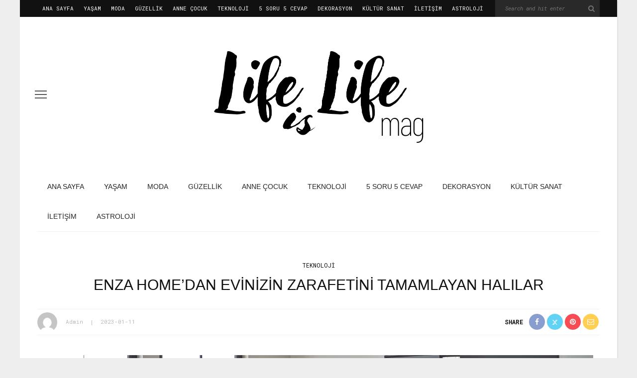

--- FILE ---
content_type: text/html; charset=UTF-8
request_url: https://www.lifeislifemag.com/2023/01/11/enza-homedan-evinizin-zarafetini-tamamlayan-halilar/
body_size: 13917
content:
<!DOCTYPE html>
<html lang="tr">
<head>
	<meta charset="UTF-8"/>
	<meta http-equiv="X-UA-Compatible" content="IE=edge">
	<meta name="viewport" content="width=device-width, initial-scale=1.0">
	<link rel="profile" href="http://gmpg.org/xfn/11"/>
	<link rel="pingback" href="https://www.lifeislifemag.com/xmlrpc.php"/>
	<title>Enza Home’dan Evinizin Zarafetini Tamamlayan Halılar &#8211; Life is Life Mag</title>
<meta name='robots' content='max-image-preview:large' />
<link rel='dns-prefetch' href='//www.googletagmanager.com' />
<link rel='dns-prefetch' href='//fonts.googleapis.com' />
<link rel="alternate" type="application/rss+xml" title="Life is Life Mag &raquo; akışı" href="https://www.lifeislifemag.com/feed/" />
<link rel="alternate" type="application/rss+xml" title="Life is Life Mag &raquo; yorum akışı" href="https://www.lifeislifemag.com/comments/feed/" />
<link rel="alternate" type="application/rss+xml" title="Life is Life Mag &raquo; Enza Home’dan Evinizin Zarafetini Tamamlayan Halılar yorum akışı" href="https://www.lifeislifemag.com/2023/01/11/enza-homedan-evinizin-zarafetini-tamamlayan-halilar/feed/" />
<link rel="alternate" title="oEmbed (JSON)" type="application/json+oembed" href="https://www.lifeislifemag.com/wp-json/oembed/1.0/embed?url=https%3A%2F%2Fwww.lifeislifemag.com%2F2023%2F01%2F11%2Fenza-homedan-evinizin-zarafetini-tamamlayan-halilar%2F" />
<link rel="alternate" title="oEmbed (XML)" type="text/xml+oembed" href="https://www.lifeislifemag.com/wp-json/oembed/1.0/embed?url=https%3A%2F%2Fwww.lifeislifemag.com%2F2023%2F01%2F11%2Fenza-homedan-evinizin-zarafetini-tamamlayan-halilar%2F&#038;format=xml" />
<style id='wp-img-auto-sizes-contain-inline-css'>
img:is([sizes=auto i],[sizes^="auto," i]){contain-intrinsic-size:3000px 1500px}
/*# sourceURL=wp-img-auto-sizes-contain-inline-css */
</style>
<link rel='stylesheet' id='look_ruby_plugin_core_style-css' href='https://www.lifeislifemag.com/wp-content/plugins/look-ruby-core/assets/core.css?ver=5.6' media='all' />
<link rel='stylesheet' id='google-font-themes-css' href='//fonts.googleapis.com/css?family=Tahoma%2CGeneva%2C+sans-serif%3A400%7CRoboto+Mono%3A%2C400&#038;font-display=swap&#038;ver=6.2' media='all' />
<style id='wp-emoji-styles-inline-css'>

	img.wp-smiley, img.emoji {
		display: inline !important;
		border: none !important;
		box-shadow: none !important;
		height: 1em !important;
		width: 1em !important;
		margin: 0 0.07em !important;
		vertical-align: -0.1em !important;
		background: none !important;
		padding: 0 !important;
	}
/*# sourceURL=wp-emoji-styles-inline-css */
</style>
<style id='wp-block-library-inline-css'>
:root{--wp-block-synced-color:#7a00df;--wp-block-synced-color--rgb:122,0,223;--wp-bound-block-color:var(--wp-block-synced-color);--wp-editor-canvas-background:#ddd;--wp-admin-theme-color:#007cba;--wp-admin-theme-color--rgb:0,124,186;--wp-admin-theme-color-darker-10:#006ba1;--wp-admin-theme-color-darker-10--rgb:0,107,160.5;--wp-admin-theme-color-darker-20:#005a87;--wp-admin-theme-color-darker-20--rgb:0,90,135;--wp-admin-border-width-focus:2px}@media (min-resolution:192dpi){:root{--wp-admin-border-width-focus:1.5px}}.wp-element-button{cursor:pointer}:root .has-very-light-gray-background-color{background-color:#eee}:root .has-very-dark-gray-background-color{background-color:#313131}:root .has-very-light-gray-color{color:#eee}:root .has-very-dark-gray-color{color:#313131}:root .has-vivid-green-cyan-to-vivid-cyan-blue-gradient-background{background:linear-gradient(135deg,#00d084,#0693e3)}:root .has-purple-crush-gradient-background{background:linear-gradient(135deg,#34e2e4,#4721fb 50%,#ab1dfe)}:root .has-hazy-dawn-gradient-background{background:linear-gradient(135deg,#faaca8,#dad0ec)}:root .has-subdued-olive-gradient-background{background:linear-gradient(135deg,#fafae1,#67a671)}:root .has-atomic-cream-gradient-background{background:linear-gradient(135deg,#fdd79a,#004a59)}:root .has-nightshade-gradient-background{background:linear-gradient(135deg,#330968,#31cdcf)}:root .has-midnight-gradient-background{background:linear-gradient(135deg,#020381,#2874fc)}:root{--wp--preset--font-size--normal:16px;--wp--preset--font-size--huge:42px}.has-regular-font-size{font-size:1em}.has-larger-font-size{font-size:2.625em}.has-normal-font-size{font-size:var(--wp--preset--font-size--normal)}.has-huge-font-size{font-size:var(--wp--preset--font-size--huge)}.has-text-align-center{text-align:center}.has-text-align-left{text-align:left}.has-text-align-right{text-align:right}.has-fit-text{white-space:nowrap!important}#end-resizable-editor-section{display:none}.aligncenter{clear:both}.items-justified-left{justify-content:flex-start}.items-justified-center{justify-content:center}.items-justified-right{justify-content:flex-end}.items-justified-space-between{justify-content:space-between}.screen-reader-text{border:0;clip-path:inset(50%);height:1px;margin:-1px;overflow:hidden;padding:0;position:absolute;width:1px;word-wrap:normal!important}.screen-reader-text:focus{background-color:#ddd;clip-path:none;color:#444;display:block;font-size:1em;height:auto;left:5px;line-height:normal;padding:15px 23px 14px;text-decoration:none;top:5px;width:auto;z-index:100000}html :where(.has-border-color){border-style:solid}html :where([style*=border-top-color]){border-top-style:solid}html :where([style*=border-right-color]){border-right-style:solid}html :where([style*=border-bottom-color]){border-bottom-style:solid}html :where([style*=border-left-color]){border-left-style:solid}html :where([style*=border-width]){border-style:solid}html :where([style*=border-top-width]){border-top-style:solid}html :where([style*=border-right-width]){border-right-style:solid}html :where([style*=border-bottom-width]){border-bottom-style:solid}html :where([style*=border-left-width]){border-left-style:solid}html :where(img[class*=wp-image-]){height:auto;max-width:100%}:where(figure){margin:0 0 1em}html :where(.is-position-sticky){--wp-admin--admin-bar--position-offset:var(--wp-admin--admin-bar--height,0px)}@media screen and (max-width:600px){html :where(.is-position-sticky){--wp-admin--admin-bar--position-offset:0px}}

/*# sourceURL=wp-block-library-inline-css */
</style><style id='global-styles-inline-css'>
:root{--wp--preset--aspect-ratio--square: 1;--wp--preset--aspect-ratio--4-3: 4/3;--wp--preset--aspect-ratio--3-4: 3/4;--wp--preset--aspect-ratio--3-2: 3/2;--wp--preset--aspect-ratio--2-3: 2/3;--wp--preset--aspect-ratio--16-9: 16/9;--wp--preset--aspect-ratio--9-16: 9/16;--wp--preset--color--black: #000000;--wp--preset--color--cyan-bluish-gray: #abb8c3;--wp--preset--color--white: #ffffff;--wp--preset--color--pale-pink: #f78da7;--wp--preset--color--vivid-red: #cf2e2e;--wp--preset--color--luminous-vivid-orange: #ff6900;--wp--preset--color--luminous-vivid-amber: #fcb900;--wp--preset--color--light-green-cyan: #7bdcb5;--wp--preset--color--vivid-green-cyan: #00d084;--wp--preset--color--pale-cyan-blue: #8ed1fc;--wp--preset--color--vivid-cyan-blue: #0693e3;--wp--preset--color--vivid-purple: #9b51e0;--wp--preset--gradient--vivid-cyan-blue-to-vivid-purple: linear-gradient(135deg,rgb(6,147,227) 0%,rgb(155,81,224) 100%);--wp--preset--gradient--light-green-cyan-to-vivid-green-cyan: linear-gradient(135deg,rgb(122,220,180) 0%,rgb(0,208,130) 100%);--wp--preset--gradient--luminous-vivid-amber-to-luminous-vivid-orange: linear-gradient(135deg,rgb(252,185,0) 0%,rgb(255,105,0) 100%);--wp--preset--gradient--luminous-vivid-orange-to-vivid-red: linear-gradient(135deg,rgb(255,105,0) 0%,rgb(207,46,46) 100%);--wp--preset--gradient--very-light-gray-to-cyan-bluish-gray: linear-gradient(135deg,rgb(238,238,238) 0%,rgb(169,184,195) 100%);--wp--preset--gradient--cool-to-warm-spectrum: linear-gradient(135deg,rgb(74,234,220) 0%,rgb(151,120,209) 20%,rgb(207,42,186) 40%,rgb(238,44,130) 60%,rgb(251,105,98) 80%,rgb(254,248,76) 100%);--wp--preset--gradient--blush-light-purple: linear-gradient(135deg,rgb(255,206,236) 0%,rgb(152,150,240) 100%);--wp--preset--gradient--blush-bordeaux: linear-gradient(135deg,rgb(254,205,165) 0%,rgb(254,45,45) 50%,rgb(107,0,62) 100%);--wp--preset--gradient--luminous-dusk: linear-gradient(135deg,rgb(255,203,112) 0%,rgb(199,81,192) 50%,rgb(65,88,208) 100%);--wp--preset--gradient--pale-ocean: linear-gradient(135deg,rgb(255,245,203) 0%,rgb(182,227,212) 50%,rgb(51,167,181) 100%);--wp--preset--gradient--electric-grass: linear-gradient(135deg,rgb(202,248,128) 0%,rgb(113,206,126) 100%);--wp--preset--gradient--midnight: linear-gradient(135deg,rgb(2,3,129) 0%,rgb(40,116,252) 100%);--wp--preset--font-size--small: 13px;--wp--preset--font-size--medium: 20px;--wp--preset--font-size--large: 36px;--wp--preset--font-size--x-large: 42px;--wp--preset--spacing--20: 0.44rem;--wp--preset--spacing--30: 0.67rem;--wp--preset--spacing--40: 1rem;--wp--preset--spacing--50: 1.5rem;--wp--preset--spacing--60: 2.25rem;--wp--preset--spacing--70: 3.38rem;--wp--preset--spacing--80: 5.06rem;--wp--preset--shadow--natural: 6px 6px 9px rgba(0, 0, 0, 0.2);--wp--preset--shadow--deep: 12px 12px 50px rgba(0, 0, 0, 0.4);--wp--preset--shadow--sharp: 6px 6px 0px rgba(0, 0, 0, 0.2);--wp--preset--shadow--outlined: 6px 6px 0px -3px rgb(255, 255, 255), 6px 6px rgb(0, 0, 0);--wp--preset--shadow--crisp: 6px 6px 0px rgb(0, 0, 0);}:where(.is-layout-flex){gap: 0.5em;}:where(.is-layout-grid){gap: 0.5em;}body .is-layout-flex{display: flex;}.is-layout-flex{flex-wrap: wrap;align-items: center;}.is-layout-flex > :is(*, div){margin: 0;}body .is-layout-grid{display: grid;}.is-layout-grid > :is(*, div){margin: 0;}:where(.wp-block-columns.is-layout-flex){gap: 2em;}:where(.wp-block-columns.is-layout-grid){gap: 2em;}:where(.wp-block-post-template.is-layout-flex){gap: 1.25em;}:where(.wp-block-post-template.is-layout-grid){gap: 1.25em;}.has-black-color{color: var(--wp--preset--color--black) !important;}.has-cyan-bluish-gray-color{color: var(--wp--preset--color--cyan-bluish-gray) !important;}.has-white-color{color: var(--wp--preset--color--white) !important;}.has-pale-pink-color{color: var(--wp--preset--color--pale-pink) !important;}.has-vivid-red-color{color: var(--wp--preset--color--vivid-red) !important;}.has-luminous-vivid-orange-color{color: var(--wp--preset--color--luminous-vivid-orange) !important;}.has-luminous-vivid-amber-color{color: var(--wp--preset--color--luminous-vivid-amber) !important;}.has-light-green-cyan-color{color: var(--wp--preset--color--light-green-cyan) !important;}.has-vivid-green-cyan-color{color: var(--wp--preset--color--vivid-green-cyan) !important;}.has-pale-cyan-blue-color{color: var(--wp--preset--color--pale-cyan-blue) !important;}.has-vivid-cyan-blue-color{color: var(--wp--preset--color--vivid-cyan-blue) !important;}.has-vivid-purple-color{color: var(--wp--preset--color--vivid-purple) !important;}.has-black-background-color{background-color: var(--wp--preset--color--black) !important;}.has-cyan-bluish-gray-background-color{background-color: var(--wp--preset--color--cyan-bluish-gray) !important;}.has-white-background-color{background-color: var(--wp--preset--color--white) !important;}.has-pale-pink-background-color{background-color: var(--wp--preset--color--pale-pink) !important;}.has-vivid-red-background-color{background-color: var(--wp--preset--color--vivid-red) !important;}.has-luminous-vivid-orange-background-color{background-color: var(--wp--preset--color--luminous-vivid-orange) !important;}.has-luminous-vivid-amber-background-color{background-color: var(--wp--preset--color--luminous-vivid-amber) !important;}.has-light-green-cyan-background-color{background-color: var(--wp--preset--color--light-green-cyan) !important;}.has-vivid-green-cyan-background-color{background-color: var(--wp--preset--color--vivid-green-cyan) !important;}.has-pale-cyan-blue-background-color{background-color: var(--wp--preset--color--pale-cyan-blue) !important;}.has-vivid-cyan-blue-background-color{background-color: var(--wp--preset--color--vivid-cyan-blue) !important;}.has-vivid-purple-background-color{background-color: var(--wp--preset--color--vivid-purple) !important;}.has-black-border-color{border-color: var(--wp--preset--color--black) !important;}.has-cyan-bluish-gray-border-color{border-color: var(--wp--preset--color--cyan-bluish-gray) !important;}.has-white-border-color{border-color: var(--wp--preset--color--white) !important;}.has-pale-pink-border-color{border-color: var(--wp--preset--color--pale-pink) !important;}.has-vivid-red-border-color{border-color: var(--wp--preset--color--vivid-red) !important;}.has-luminous-vivid-orange-border-color{border-color: var(--wp--preset--color--luminous-vivid-orange) !important;}.has-luminous-vivid-amber-border-color{border-color: var(--wp--preset--color--luminous-vivid-amber) !important;}.has-light-green-cyan-border-color{border-color: var(--wp--preset--color--light-green-cyan) !important;}.has-vivid-green-cyan-border-color{border-color: var(--wp--preset--color--vivid-green-cyan) !important;}.has-pale-cyan-blue-border-color{border-color: var(--wp--preset--color--pale-cyan-blue) !important;}.has-vivid-cyan-blue-border-color{border-color: var(--wp--preset--color--vivid-cyan-blue) !important;}.has-vivid-purple-border-color{border-color: var(--wp--preset--color--vivid-purple) !important;}.has-vivid-cyan-blue-to-vivid-purple-gradient-background{background: var(--wp--preset--gradient--vivid-cyan-blue-to-vivid-purple) !important;}.has-light-green-cyan-to-vivid-green-cyan-gradient-background{background: var(--wp--preset--gradient--light-green-cyan-to-vivid-green-cyan) !important;}.has-luminous-vivid-amber-to-luminous-vivid-orange-gradient-background{background: var(--wp--preset--gradient--luminous-vivid-amber-to-luminous-vivid-orange) !important;}.has-luminous-vivid-orange-to-vivid-red-gradient-background{background: var(--wp--preset--gradient--luminous-vivid-orange-to-vivid-red) !important;}.has-very-light-gray-to-cyan-bluish-gray-gradient-background{background: var(--wp--preset--gradient--very-light-gray-to-cyan-bluish-gray) !important;}.has-cool-to-warm-spectrum-gradient-background{background: var(--wp--preset--gradient--cool-to-warm-spectrum) !important;}.has-blush-light-purple-gradient-background{background: var(--wp--preset--gradient--blush-light-purple) !important;}.has-blush-bordeaux-gradient-background{background: var(--wp--preset--gradient--blush-bordeaux) !important;}.has-luminous-dusk-gradient-background{background: var(--wp--preset--gradient--luminous-dusk) !important;}.has-pale-ocean-gradient-background{background: var(--wp--preset--gradient--pale-ocean) !important;}.has-electric-grass-gradient-background{background: var(--wp--preset--gradient--electric-grass) !important;}.has-midnight-gradient-background{background: var(--wp--preset--gradient--midnight) !important;}.has-small-font-size{font-size: var(--wp--preset--font-size--small) !important;}.has-medium-font-size{font-size: var(--wp--preset--font-size--medium) !important;}.has-large-font-size{font-size: var(--wp--preset--font-size--large) !important;}.has-x-large-font-size{font-size: var(--wp--preset--font-size--x-large) !important;}
/*# sourceURL=global-styles-inline-css */
</style>

<style id='classic-theme-styles-inline-css'>
/*! This file is auto-generated */
.wp-block-button__link{color:#fff;background-color:#32373c;border-radius:9999px;box-shadow:none;text-decoration:none;padding:calc(.667em + 2px) calc(1.333em + 2px);font-size:1.125em}.wp-block-file__button{background:#32373c;color:#fff;text-decoration:none}
/*# sourceURL=/wp-includes/css/classic-themes.min.css */
</style>
<link rel='stylesheet' id='contact-form-7-css' href='https://www.lifeislifemag.com/wp-content/plugins/contact-form-7/includes/css/styles.css?ver=6.1.4' media='all' />
<link rel='stylesheet' id='look_ruby_external_style-css' href='https://www.lifeislifemag.com/wp-content/themes/look/assets/external/external-style.css?ver=6.2' media='all' />
<link rel='stylesheet' id='look_ruby_main_style-css' href='https://www.lifeislifemag.com/wp-content/themes/look/assets/css/theme-style.css?ver=6.2' media='all' />
<link rel='stylesheet' id='look_ruby_responsive_style-css' href='https://www.lifeislifemag.com/wp-content/themes/look/assets/css/theme-responsive.css?ver=6.2' media='all' />
<style id='look_ruby_responsive_style-inline-css'>
h1, h2, h3, h4, h5, h6, .h3, .h5,.post-counter, .logo-text, .banner-content-wrap, .post-review-score,.woocommerce .price, blockquote{ font-family :Tahoma,Geneva, sans-serif;font-weight :400;}input, textarea, h3.comment-reply-title, .comment-title h3,.counter-element-right, .pagination-wrap{ font-family :Roboto Mono;}.post-title.is-big-title{ font-size: 26px; }.post-title.is-medium-title{ font-size: 18px; }.post-title.is-small-title, .post-title.is-mini-title{ font-size: 15px; }.single .post-title.single-title{ font-size: 30px; }.post-excerpt { font-size: 14px; }.entry { line-height:24px;}.main-nav-inner > li > a , .header-style-2 .nav-search-outer {line-height: 60px;height: 60px;}.header-style-2 .logo-image img {max-height: 60px;height: 60px;}.post-review-score, .score-bar { background-color: #bd98e2;}.footer-social-bar-wrap { background-color: #eeeeee;}
/*# sourceURL=look_ruby_responsive_style-inline-css */
</style>
<link rel='stylesheet' id='look_ruby_default_style-css' href='https://www.lifeislifemag.com/wp-content/themes/look/style.css?ver=6.2' media='all' />
<link rel='stylesheet' id='redux-google-fonts-look_ruby_theme_options-css' href='https://fonts.googleapis.com/css?family=Roboto+Mono%3A100%2C200%2C300%2C400%2C500%2C600%2C700%2C100italic%2C200italic%2C300italic%2C400italic%2C500italic%2C600italic%2C700italic&#038;subset=latin&#038;display=swap&#038;ver=1741695616' media='all' />
<script src="https://www.lifeislifemag.com/wp-includes/js/jquery/jquery.min.js?ver=3.7.1" id="jquery-core-js"></script>
<script src="https://www.lifeislifemag.com/wp-includes/js/jquery/jquery-migrate.min.js?ver=3.4.1" id="jquery-migrate-js"></script>

<!-- Site Kit tarafından eklenen Google etiketi (gtag.js) snippet&#039;i -->
<!-- Google Analytics snippet added by Site Kit -->
<script src="https://www.googletagmanager.com/gtag/js?id=G-2BLM8RWXM8" id="google_gtagjs-js" async></script>
<script id="google_gtagjs-js-after">
window.dataLayer = window.dataLayer || [];function gtag(){dataLayer.push(arguments);}
gtag("set","linker",{"domains":["www.lifeislifemag.com"]});
gtag("js", new Date());
gtag("set", "developer_id.dZTNiMT", true);
gtag("config", "G-2BLM8RWXM8");
//# sourceURL=google_gtagjs-js-after
</script>
<link rel="https://api.w.org/" href="https://www.lifeislifemag.com/wp-json/" /><link rel="alternate" title="JSON" type="application/json" href="https://www.lifeislifemag.com/wp-json/wp/v2/posts/4967" /><link rel="EditURI" type="application/rsd+xml" title="RSD" href="https://www.lifeislifemag.com/xmlrpc.php?rsd" />
<meta name="generator" content="WordPress 6.9" />
<link rel="canonical" href="https://www.lifeislifemag.com/2023/01/11/enza-homedan-evinizin-zarafetini-tamamlayan-halilar/" />
<link rel='shortlink' href='https://www.lifeislifemag.com/?p=4967' />
<meta name="generator" content="Site Kit by Google 1.170.0" /><meta property="og:title" content="Enza Home’dan Evinizin Zarafetini Tamamlayan Halılar"/><meta property="og:url" content="https://www.lifeislifemag.com/2023/01/11/enza-homedan-evinizin-zarafetini-tamamlayan-halilar/"/><meta property="og:site_name" content="Life is Life Mag"/><meta property="og:description" content=""/><meta property="og:image" content="https://www.lifeislifemag.com/wp-content/uploads/2023/01/1673347671_TAOS_HALI_grup_stillife_01-Medium.jpg"/>
<!-- Site Kit tarafından eklenen Google AdSense meta etiketleri -->
<meta name="google-adsense-platform-account" content="ca-host-pub-2644536267352236">
<meta name="google-adsense-platform-domain" content="sitekit.withgoogle.com">
<!-- Site Kit tarafından eklenen Google AdSense meta etiketlerine son verin -->
<link rel="icon" href="https://www.lifeislifemag.com/wp-content/uploads/2022/01/cropped-mask-10.5-×-10-cm-2-32x32.png" sizes="32x32" />
<link rel="icon" href="https://www.lifeislifemag.com/wp-content/uploads/2022/01/cropped-mask-10.5-×-10-cm-2-192x192.png" sizes="192x192" />
<link rel="apple-touch-icon" href="https://www.lifeislifemag.com/wp-content/uploads/2022/01/cropped-mask-10.5-×-10-cm-2-180x180.png" />
<meta name="msapplication-TileImage" content="https://www.lifeislifemag.com/wp-content/uploads/2022/01/cropped-mask-10.5-×-10-cm-2-270x270.png" />
<style type="text/css" title="dynamic-css" class="options-output">body{background-color:#eeeeee;background-repeat:repeat;background-size:inherit;background-attachment:fixed;background-position:center center;background-image:url('http://demo.themeruby.com/look_beauty/wp-content/uploads/2016/11/upfeathers.png');}.header-banner-wrap{background-color:#fff;background-repeat:repeat;background-size:inherit;background-attachment:fixed;background-position:center center;}.footer-inner{background-color:#f2f2f2;background-repeat:no-repeat;background-size:cover;background-attachment:fixed;background-position:center center;}body{font-family:Tahoma,Geneva, sans-serif,'Bookman Old Style', serif;line-height:24px;font-weight:400;font-style:normal;color:#242424;font-size:16px;}.post-title,.product_title,.widget_recent_entries li{font-family:Tahoma,Geneva, sans-serif;text-transform:uppercase;letter-spacing:0px;font-weight:400;font-style:normal;color:#111;}.post-cat-info{font-family:"Roboto Mono";text-transform:uppercase;font-weight:normal;font-style:normal;color:#111;font-size:12px;}.post-meta-info,.share-bar-total,.block-view-more,.single-tag-wrap,.author-job,.nav-arrow,.comment-metadata time,.comment-list .reply,.edit-link{font-family:"Roboto Mono";text-transform:capitalize;font-weight:400;font-style:normal;color:#bbbbbb;font-size:11px;}.main-nav-wrap,.off-canvas-nav-wrap{font-family:Tahoma,Geneva, sans-serif;text-transform:uppercase;letter-spacing:0px;font-weight:400;font-style:normal;font-size:14px;}.top-bar-menu{font-family:"Roboto Mono";text-transform:uppercase;letter-spacing:0px;font-weight:400;font-style:normal;font-size:11px;}.block-title,.widget-title,section.products > h2{font-family:Tahoma,Geneva, sans-serif;text-transform:uppercase;font-weight:400;font-style:normal;color:#111;font-size:14px;}</style>	
<!-- Google tag (gtag.js) -->
<script async src="https://www.googletagmanager.com/gtag/js?id=G-2BLM8RWXM8"></script>
<script>
  window.dataLayer = window.dataLayer || [];
  function gtag(){dataLayer.push(arguments);}
  gtag('js', new Date());

  gtag('config', 'G-2BLM8RWXM8');
</script>
	
	
</head>
<body class="wp-singular post-template-default single single-post postid-4967 single-format-standard wp-theme-look ruby-body is-boxed is-site-bg is-sticky-nav is-smart-sticky is-site-smooth-display is-social-tooltip is-hide-sidebar is-left-margin">
<div class="off-canvas-wrap is-dark-text">
	<div class="off-canvas-inner">

		<a href="#" id="ruby-off-canvas-close-btn"><i class="ruby-close-btn" aria-hidden="true"></i></a>

										
		<div id="off-canvas-navigation" class="off-canvas-nav-wrap">
			<ul id="menu-main-menu" class="off-canvas-nav-inner"><li id="menu-item-3625" class="menu-item menu-item-type-post_type menu-item-object-page menu-item-home menu-item-3625"><a href="https://www.lifeislifemag.com/">Ana Sayfa</a></li>
<li id="menu-item-2703" class="menu-item menu-item-type-taxonomy menu-item-object-category menu-item-2703 is-category-5"><a href="https://www.lifeislifemag.com/category/yasam/">Yaşam</a></li>
<li id="menu-item-2684" class="menu-item menu-item-type-taxonomy menu-item-object-category menu-item-2684 is-category-4"><a href="https://www.lifeislifemag.com/category/moda/">Moda</a></li>
<li id="menu-item-2685" class="menu-item menu-item-type-taxonomy menu-item-object-category menu-item-2685 is-category-2"><a href="https://www.lifeislifemag.com/category/guzellik/">Güzellik</a></li>
<li id="menu-item-2705" class="menu-item menu-item-type-taxonomy menu-item-object-category menu-item-2705 is-category-3"><a href="https://www.lifeislifemag.com/category/anne-cocuk/">Anne Çocuk</a></li>
<li id="menu-item-2715" class="menu-item menu-item-type-taxonomy menu-item-object-category current-post-ancestor current-menu-parent current-post-parent menu-item-2715 is-category-1"><a href="https://www.lifeislifemag.com/category/teknoloji/">Teknoloji</a></li>
<li id="menu-item-2704" class="menu-item menu-item-type-taxonomy menu-item-object-category menu-item-2704 is-category-6"><a href="https://www.lifeislifemag.com/category/5-soru-5-cevap/">5 Soru 5 Cevap</a></li>
<li id="menu-item-2791" class="menu-item menu-item-type-taxonomy menu-item-object-category menu-item-2791 is-category-100"><a href="https://www.lifeislifemag.com/category/dekorasyon/">Dekorasyon</a></li>
<li id="menu-item-2706" class="menu-item menu-item-type-taxonomy menu-item-object-category menu-item-2706 is-category-7"><a href="https://www.lifeislifemag.com/category/kultur-sanat/">Kültür Sanat</a></li>
<li id="menu-item-2838" class="menu-item menu-item-type-post_type menu-item-object-page menu-item-2838"><a href="https://www.lifeislifemag.com/iletisim/">İletişim</a></li>
<li id="menu-item-7805" class="menu-item menu-item-type-taxonomy menu-item-object-category menu-item-7805 is-category-4568"><a href="https://www.lifeislifemag.com/category/astroloji/">ASTROLOJİ</a></li>
</ul>		</div>

					<div class="off-canvas-widget-section-wrap sidebar-wrap">
				<div class="sidebar-inner">
											<section id="look_ruby_sb_ad_widget-5" class="widget sb-widget-ad"><div class="ad-wrap clearfix">
											<div class="ad-image ad-wrap">
							<a class="widget-ad-link" target="_blank" href="https://skylandhom.com/?utm_source=Splash_Digital&#038;utm_medium=Standart_Banner_Masthead&#038;utm_campaign=Skyland_Hom&#038;utm_content=mgmedia"><img src="https://www.lifeislifemag.com/wp-content/uploads/2025/03/970-250.jpg" alt="Life is Life Mag"></a>
					</div>
								</div>
			</section><section id="archives-1" class="widget widget_archive"><div class="widget-title block-title"><h3>Archives</h3></div>
			<ul>
					<li><a href='https://www.lifeislifemag.com/2026/01/'>Ocak 2026</a></li>
	<li><a href='https://www.lifeislifemag.com/2025/12/'>Aralık 2025</a></li>
	<li><a href='https://www.lifeislifemag.com/2025/11/'>Kasım 2025</a></li>
	<li><a href='https://www.lifeislifemag.com/2025/10/'>Ekim 2025</a></li>
	<li><a href='https://www.lifeislifemag.com/2025/09/'>Eylül 2025</a></li>
	<li><a href='https://www.lifeislifemag.com/2025/08/'>Ağustos 2025</a></li>
	<li><a href='https://www.lifeislifemag.com/2025/07/'>Temmuz 2025</a></li>
	<li><a href='https://www.lifeislifemag.com/2025/06/'>Haziran 2025</a></li>
	<li><a href='https://www.lifeislifemag.com/2025/05/'>Mayıs 2025</a></li>
	<li><a href='https://www.lifeislifemag.com/2025/04/'>Nisan 2025</a></li>
	<li><a href='https://www.lifeislifemag.com/2025/03/'>Mart 2025</a></li>
	<li><a href='https://www.lifeislifemag.com/2025/02/'>Şubat 2025</a></li>
	<li><a href='https://www.lifeislifemag.com/2025/01/'>Ocak 2025</a></li>
	<li><a href='https://www.lifeislifemag.com/2024/12/'>Aralık 2024</a></li>
	<li><a href='https://www.lifeislifemag.com/2024/11/'>Kasım 2024</a></li>
	<li><a href='https://www.lifeislifemag.com/2024/10/'>Ekim 2024</a></li>
	<li><a href='https://www.lifeislifemag.com/2024/09/'>Eylül 2024</a></li>
	<li><a href='https://www.lifeislifemag.com/2024/08/'>Ağustos 2024</a></li>
	<li><a href='https://www.lifeislifemag.com/2024/07/'>Temmuz 2024</a></li>
	<li><a href='https://www.lifeislifemag.com/2024/06/'>Haziran 2024</a></li>
	<li><a href='https://www.lifeislifemag.com/2024/05/'>Mayıs 2024</a></li>
	<li><a href='https://www.lifeislifemag.com/2024/04/'>Nisan 2024</a></li>
	<li><a href='https://www.lifeislifemag.com/2024/03/'>Mart 2024</a></li>
	<li><a href='https://www.lifeislifemag.com/2024/02/'>Şubat 2024</a></li>
	<li><a href='https://www.lifeislifemag.com/2024/01/'>Ocak 2024</a></li>
	<li><a href='https://www.lifeislifemag.com/2023/12/'>Aralık 2023</a></li>
	<li><a href='https://www.lifeislifemag.com/2023/11/'>Kasım 2023</a></li>
	<li><a href='https://www.lifeislifemag.com/2023/10/'>Ekim 2023</a></li>
	<li><a href='https://www.lifeislifemag.com/2023/09/'>Eylül 2023</a></li>
	<li><a href='https://www.lifeislifemag.com/2023/08/'>Ağustos 2023</a></li>
	<li><a href='https://www.lifeislifemag.com/2023/07/'>Temmuz 2023</a></li>
	<li><a href='https://www.lifeislifemag.com/2023/06/'>Haziran 2023</a></li>
	<li><a href='https://www.lifeislifemag.com/2023/05/'>Mayıs 2023</a></li>
	<li><a href='https://www.lifeislifemag.com/2023/04/'>Nisan 2023</a></li>
	<li><a href='https://www.lifeislifemag.com/2023/03/'>Mart 2023</a></li>
	<li><a href='https://www.lifeislifemag.com/2023/01/'>Ocak 2023</a></li>
	<li><a href='https://www.lifeislifemag.com/2022/12/'>Aralık 2022</a></li>
	<li><a href='https://www.lifeislifemag.com/2022/11/'>Kasım 2022</a></li>
	<li><a href='https://www.lifeislifemag.com/2022/10/'>Ekim 2022</a></li>
	<li><a href='https://www.lifeislifemag.com/2022/09/'>Eylül 2022</a></li>
	<li><a href='https://www.lifeislifemag.com/2022/08/'>Ağustos 2022</a></li>
	<li><a href='https://www.lifeislifemag.com/2022/07/'>Temmuz 2022</a></li>
	<li><a href='https://www.lifeislifemag.com/2022/06/'>Haziran 2022</a></li>
	<li><a href='https://www.lifeislifemag.com/2022/05/'>Mayıs 2022</a></li>
	<li><a href='https://www.lifeislifemag.com/2022/04/'>Nisan 2022</a></li>
	<li><a href='https://www.lifeislifemag.com/2022/03/'>Mart 2022</a></li>
	<li><a href='https://www.lifeislifemag.com/2022/02/'>Şubat 2022</a></li>
	<li><a href='https://www.lifeislifemag.com/2022/01/'>Ocak 2022</a></li>
	<li><a href='https://www.lifeislifemag.com/2021/02/'>Şubat 2021</a></li>
	<li><a href='https://www.lifeislifemag.com/2021/01/'>Ocak 2021</a></li>
			</ul>

			</section>									</div>
			</div>
			</div>
</div><div class="main-site-outer">
	<div class="header-outer header-style-1">
	<div class="top-bar-wrap clearfix">
	<div class="ruby-container">
		<div class="top-bar-inner clearfix">
			<div class="top-bar-menu">
			<ul id="menu-main-menu-1" class="top-bar-menu-inner"><li class="menu-item menu-item-type-post_type menu-item-object-page menu-item-home menu-item-3625"><a href="https://www.lifeislifemag.com/">Ana Sayfa</a></li>
<li class="menu-item menu-item-type-taxonomy menu-item-object-category menu-item-2703 is-category-5"><a href="https://www.lifeislifemag.com/category/yasam/">Yaşam</a></li>
<li class="menu-item menu-item-type-taxonomy menu-item-object-category menu-item-2684 is-category-4"><a href="https://www.lifeislifemag.com/category/moda/">Moda</a></li>
<li class="menu-item menu-item-type-taxonomy menu-item-object-category menu-item-2685 is-category-2"><a href="https://www.lifeislifemag.com/category/guzellik/">Güzellik</a></li>
<li class="menu-item menu-item-type-taxonomy menu-item-object-category menu-item-2705 is-category-3"><a href="https://www.lifeislifemag.com/category/anne-cocuk/">Anne Çocuk</a></li>
<li class="menu-item menu-item-type-taxonomy menu-item-object-category current-post-ancestor current-menu-parent current-post-parent menu-item-2715 is-category-1"><a href="https://www.lifeislifemag.com/category/teknoloji/">Teknoloji</a></li>
<li class="menu-item menu-item-type-taxonomy menu-item-object-category menu-item-2704 is-category-6"><a href="https://www.lifeislifemag.com/category/5-soru-5-cevap/">5 Soru 5 Cevap</a></li>
<li class="menu-item menu-item-type-taxonomy menu-item-object-category menu-item-2791 is-category-100"><a href="https://www.lifeislifemag.com/category/dekorasyon/">Dekorasyon</a></li>
<li class="menu-item menu-item-type-taxonomy menu-item-object-category menu-item-2706 is-category-7"><a href="https://www.lifeislifemag.com/category/kultur-sanat/">Kültür Sanat</a></li>
<li class="menu-item menu-item-type-post_type menu-item-object-page menu-item-2838"><a href="https://www.lifeislifemag.com/iletisim/">İletişim</a></li>
<li class="menu-item menu-item-type-taxonomy menu-item-object-category menu-item-7805 is-category-4568"><a href="https://www.lifeislifemag.com/category/astroloji/">ASTROLOJİ</a></li>
</ul>			</div>
			<div class="top-bar-right">
																	<div id="top-bar-search">
						<form  method="get" action="https://www.lifeislifemag.com/">
	<div class="ruby-search">
		<span class="ruby-search-input"><input type="text" class="field" placeholder="Search and hit enter" value="" name="s" title="Search for:"/></span>
		<span class="ruby-search-submit"><input type="submit" value="" /><i class="fa-rb fa-search"></i></span>
	</div>
</form>
					</div>
							</div>
		</div>
	</div>
</div>
	
				<div class="header-wrap">
			
<div class="header-banner-wrap clearfix">
			<div class="off-canvas-btn-wrap">
	<div class="off-canvas-btn">
		<a href="#" class="ruby-trigger" title="off canvas button">
			<span class="icon-wrap"></span>
		</a>
	</div>
</div>
		<div class="header-social-wrap">
		</div>
	<div class="header-logo-wrap"  itemscope  itemtype="https://schema.org/Organization" ><a class="logo-image" href="https://www.lifeislifemag.com"><img class="logo-img-data" src="https://www.lifeislifemag.com/wp-content/uploads/2022/01/mask-10.5-×-10-cm-2.png" srcset="https://www.lifeislifemag.com/wp-content/uploads/2022/01/mask-10.5-×-10-cm-2.png 1x, https://www.lifeislifemag.com/wp-content/uploads/2022/01/mask-10.5-×-10-cm-2.png 2x" src="https://www.lifeislifemag.com/wp-content/uploads/2022/01/mask-10.5-×-10-cm-2.png" alt="Life is Life Mag" style="max-height: 428px" height="428" width="863"/></a></div></div>
<div class="header-nav-wrap clearfix">
	<div class="header-nav-inner">
		<div class="ruby-container">
			<div class="header-nav-holder clearfix">
				<div class="off-canvas-btn-wrap">
	<div class="off-canvas-btn">
		<a href="#" class="ruby-trigger" title="off canvas button">
			<span class="icon-wrap"></span>
		</a>
	</div>
</div>
				<nav id="navigation" class="main-nav-wrap"  role="navigation"  itemscope  itemtype="https://schema.org/SiteNavigationElement" >
					<ul id="main-navigation" class="main-nav-inner"><li class="menu-item menu-item-type-post_type menu-item-object-page menu-item-home menu-item-3625"><a href="https://www.lifeislifemag.com/">Ana Sayfa</a></li><li class="menu-item menu-item-type-taxonomy menu-item-object-category menu-item-2703 is-category-5"><a href="https://www.lifeislifemag.com/category/yasam/">Yaşam</a></li><li class="menu-item menu-item-type-taxonomy menu-item-object-category menu-item-2684 is-category-4"><a href="https://www.lifeislifemag.com/category/moda/">Moda</a></li><li class="menu-item menu-item-type-taxonomy menu-item-object-category menu-item-2685 is-category-2"><a href="https://www.lifeislifemag.com/category/guzellik/">Güzellik</a></li><li class="menu-item menu-item-type-taxonomy menu-item-object-category menu-item-2705 is-category-3"><a href="https://www.lifeislifemag.com/category/anne-cocuk/">Anne Çocuk</a></li><li class="menu-item menu-item-type-taxonomy menu-item-object-category current-post-ancestor current-menu-parent current-post-parent menu-item-2715 is-category-1"><a href="https://www.lifeislifemag.com/category/teknoloji/">Teknoloji</a></li><li class="menu-item menu-item-type-taxonomy menu-item-object-category menu-item-2704 is-category-6"><a href="https://www.lifeislifemag.com/category/5-soru-5-cevap/">5 Soru 5 Cevap</a></li><li class="menu-item menu-item-type-taxonomy menu-item-object-category menu-item-2791 is-category-100"><a href="https://www.lifeislifemag.com/category/dekorasyon/">Dekorasyon</a></li><li class="menu-item menu-item-type-taxonomy menu-item-object-category menu-item-2706 is-category-7"><a href="https://www.lifeislifemag.com/category/kultur-sanat/">Kültür Sanat</a></li><li class="menu-item menu-item-type-post_type menu-item-object-page menu-item-2838"><a href="https://www.lifeislifemag.com/iletisim/">İletişim</a></li><li class="menu-item menu-item-type-taxonomy menu-item-object-category menu-item-7805 is-category-4568"><a href="https://www.lifeislifemag.com/category/astroloji/">ASTROLOJİ</a></li></ul>				</nav>
				<div class="header-logo-mobile-wrap"><a class="logo-image-mobile" href="https://www.lifeislifemag.com"><img class="logo-img-data" src="https://www.lifeislifemag.com/wp-content/uploads/2022/01/mask-10.5-×-10-cm-2.png" alt="Life is Life Mag" height="428" width="863"></a></div>				<div class="nav-search-wrap">
	<a href="#" id="ruby-nav-search" data-mfp-src="#ruby-banner-search-form" data-effect="mpf-ruby-effect" title="search" class="banner-search-icon">
		<i class="fa-rb fa-search"></i>
	</a>
</div>			</div>
		</div>
	</div>
</div>
		</div>
		
	
	<div id="ruby-banner-search-form" class="banner-search-form-wrap mfp-hide mfp-animation">
		<div class="banner-search-form-inner">
			<form  method="get" action="https://www.lifeislifemag.com/">
	<div class="ruby-search">
		<span class="ruby-search-input"><input type="text" class="field" placeholder="Search and hit enter" value="" name="s" title="Search for:"/></span>
		<span class="ruby-search-submit"><input type="submit" value="" /><i class="fa-rb fa-search"></i></span>
	</div>
</form>
		</div>
	</div>

</div>
	<div class="main-site-wrap">
		<div class="main-site-mask"></div>
		<div id="ruby-site-content" class="main-site-content-wrap clearfix">

<div id="single-post-infinite" data-next_post_id="4964" class="clearfix"><div class="single-post-outer clearfix" data-post_url="https://www.lifeislifemag.com/2023/01/11/enza-homedan-evinizin-zarafetini-tamamlayan-halilar/" data-post_id ="4967" data-url="https://www.lifeislifemag.com/2023/01/11/enza-homedan-evinizin-zarafetini-tamamlayan-halilar/"><div class="ruby-page-wrap ruby-section row single-wrap single-style-6 is-sidebar-none ruby-container"><div class="ruby-content-wrap single-inner content-without-sidebar col-xs-12">	<article id="post-4967" class="post-wrap post-4967 post type-post status-publish format-standard has-post-thumbnail hentry category-teknoloji tag-decoration tag-dekorasyon tag-enza-home tag-hali tag-home-art tag-home-design">
		<div class="single-header is-center"><div class="post-cat-info is-relative"><a class="cat-info-el is-cat-1" href="https://www.lifeislifemag.com/category/teknoloji/" rel="category tag">Teknoloji</a></div><header class="entry-header single-title post-title is-big-title "><h1 class="entry-title">Enza Home’dan Evinizin Zarafetini Tamamlayan Halılar</h1></header><div class="single-meta-info-bar clearfix"><div class="post-meta-info"><span class="meta-info-el meta-info-author">
	<span class="meta-info-author-thumb">
			<img alt='admin' src='https://secure.gravatar.com/avatar/2d9deb8b59158dedfd783425b0e31995be97b276d4da1cbaf50e76202022f933?s=50&#038;d=mm&#038;r=g' srcset='https://secure.gravatar.com/avatar/2d9deb8b59158dedfd783425b0e31995be97b276d4da1cbaf50e76202022f933?s=100&#038;d=mm&#038;r=g 2x' class='avatar avatar-50 photo' height='50' width='50' decoding='async'/>		</span>
	<a href="https://www.lifeislifemag.com/author/admin/" rel="author" title="Post by admin" >
		admin	</a>
</span>
<span class="meta-info-el meta-info-date">
			<span class="meta-date">2023-01-11</span>
	</span>

</div><div class="single-share-bar clearfix"><span class="single-share-bar-total share-bar-total"><span class="share-bar-total-text">share</span></span><div class="single-share-bar-inner"><a class="share-bar-el icon-facebook" href="https://www.facebook.com/sharer.php?u=https%3A%2F%2Fwww.lifeislifemag.com%2F2023%2F01%2F11%2Fenza-homedan-evinizin-zarafetini-tamamlayan-halilar%2F" onclick="window.open(this.href, 'mywin','left=50,top=50,width=600,height=350,toolbar=0'); return false;"><i class="fa-rb fa-facebook color-facebook"></i></a><a class="share-bar-el icon-twitter" href="https://twitter.com/intent/tweet?text=Enza+Home%E2%80%99dan+Evinizin+Zarafetini+Tamamlayan+Hal%C4%B1lar&amp;url=https%3A%2F%2Fwww.lifeislifemag.com%2F2023%2F01%2F11%2Fenza-homedan-evinizin-zarafetini-tamamlayan-halilar%2F&amp;via=Life+is+Life+Mag"><i class="fa-rb fa-twitter color-twitter"></i><script>!function(d,s,id){var js,fjs=d.getElementsByTagName(s)[0];if(!d.getElementById(id)){js=d.createElement(s);js.id=id;js.src="//platform.twitter.com/widgets.js";fjs.parentNode.insertBefore(js,fjs);}}(document,"script","twitter-wjs");</script></a><a class="share-bar-el icon-pinterest" href="https://pinterest.com/pin/create/button/?url=https%3A%2F%2Fwww.lifeislifemag.com%2F2023%2F01%2F11%2Fenza-homedan-evinizin-zarafetini-tamamlayan-halilar%2F&amp;media=https://www.lifeislifemag.com/wp-content/uploads/2023/01/1673347671_TAOS_HALI_grup_stillife_01-Medium.jpg&description=Enza+Home%E2%80%99dan+Evinizin+Zarafetini+Tamamlayan+Hal%C4%B1lar" onclick="window.open(this.href, 'mywin','left=50,top=50,width=600,height=350,toolbar=0'); return false;"><i class="fa-rb fa-pinterest"></i></a><a class="share-bar-el icon-email" href="mailto:?subject=Enza Home’dan Evinizin Zarafetini Tamamlayan Halılar&amp;BODY=I found this article interesting and thought of sharing it with you. Check it out:https%3A%2F%2Fwww.lifeislifemag.com%2F2023%2F01%2F11%2Fenza-homedan-evinizin-zarafetini-tamamlayan-halilar%2F"><i class="fa-rb fa-envelope-o"></i></a><a class="share-bar-el icon-whatsapp" href="whatsapp://send?text=Enza Home’dan Evinizin Zarafetini Tamamlayan Halılar - https://www.lifeislifemag.com/2023/01/11/enza-homedan-evinizin-zarafetini-tamamlayan-halilar/" ><i class="fa-rb fa-whatsapp"></i></a></div></div></div></div><div class="entry post-content entry-content single-entry"><p><strong><img fetchpriority="high" decoding="async" class="aligncenter wp-image-4968 size-full" src="https://www.lifeislifemag.com/wp-content/uploads/2023/01/1673347671_TAOS_HALI_grup_stillife_01-Medium.jpg" alt="" width="1024" height="768" srcset="https://www.lifeislifemag.com/wp-content/uploads/2023/01/1673347671_TAOS_HALI_grup_stillife_01-Medium.jpg 1024w, https://www.lifeislifemag.com/wp-content/uploads/2023/01/1673347671_TAOS_HALI_grup_stillife_01-Medium-300x225.jpg 300w, https://www.lifeislifemag.com/wp-content/uploads/2023/01/1673347671_TAOS_HALI_grup_stillife_01-Medium-768x576.jpg 768w" sizes="(max-width: 1024px) 100vw, 1024px" /></strong></p>
<p><strong>Zengin koleksiyonunda birbirinden şık ve göz alıcı ürünlerin yer aldığı Enza Home, modern bir tarza ve incelikli detaylara sahip </strong><strong>Taos ve Urbanolog halılar ile evinizin estetiğini bütünlüyor, şıklığını tamamlıyor.</strong></p>
<p>Evinde modern ve zarif bir dekorasyon yaratmak isteyenlere birbirinden şık ürünler sunan Enza Home; göz alıcı, kaliteli ve dayanıklı halılarla evinizin tarzını tamamlıyor. Enza Home’un halı koleksiyonunun en yeni üyelerinden <strong>Taos Halı, </strong>hasır benzeri bukleli örgü dokusu ve özel tasarımıyla yaşam alanlarının şıklığını tamamlıyor. İskandinav stilini yansıtan, natürel görünümlü Taos Halı, birinci sınıf doğal Tencel iplik yapısı sayesinde uzun yıllar kullanım imkânı sunuyor. Antrasit, krem/ bej ve gri/bej renk seçenekleri bulunan Taos Halı’nın dört farklı boy alternatifi ise farklı büyüklüklerdeki odalar için ideal seçenekler sunuyor.</p>
<p>Canlı ve modern renk kullanımıyla evinizin şıklığını tamamlayan <strong>Urbanolog Halı</strong>, sık dokunmuş yumuşak yapısı sayesinde hem konforlu hem de dayanıklı bir yapıya sahip. Zarafetiyle göz alan Urbanolog Halı’nın petrol ve gri olmak üzere iki farklı rengi, yedi farklı boy alternatifi bulunuyor.</p>
<div class="clearfix"></div><div class="article-footer">	<div class="single-tag-wrap">
		<span class="tag-title">Tags :</span>
		<a href="https://www.lifeislifemag.com/tag/decoration/" rel="tag">decoration</a><a href="https://www.lifeislifemag.com/tag/dekorasyon/" rel="tag">dekorasyon</a><a href="https://www.lifeislifemag.com/tag/enza-home/" rel="tag">enza home</a><a href="https://www.lifeislifemag.com/tag/hali/" rel="tag">halı</a><a href="https://www.lifeislifemag.com/tag/home-art/" rel="tag">home art</a><a href="https://www.lifeislifemag.com/tag/home-design/" rel="tag">home design</a>	</div>
</div><div class="clearfix"></div></div>	</article>
<div class="single-nav single-box row" role="navigation">
			<div class="col-sm-6 col-xs-12 nav-el nav-left">
			<div class="nav-arrow">
				<i class="fa-rb fa-angle-left"></i>
				<span class="nav-sub-title">previous article</span>
			</div>
			<h3 class="post-title is-small-title">
				<a href="https://www.lifeislifemag.com/2023/01/11/m%c2%b7a%c2%b7c-cosmeticsin-mukemmel-makyaj-performansi-icin-tasarladigi-cilt-bakimi-serisi-hyper-real-ile-tanisin/" rel="prev">
				M·A·C Cosmetics’in Mükemmel Makyaj Performansı için Tasarladığı  Cilt Bakımı Serisi Hyper Real ile Tanışın!				</a>
			</h3>
		</div>
	
			<div class="col-sm-6 col-xs-12 nav-el nav-right">
			<div class="nav-arrow">
				<span class="nav-sub-title">next article</span>
				<i class="fa-rb fa-angle-right"></i>
			</div>
			<h3 class="post-title is-small-title">
				<a href="https://www.lifeislifemag.com/2023/01/11/melbourne-koltuk-takimi-ile-kaz-tuyu-rahatligini-kesfedin/" rel="next">
					Melbourne Koltuk Takımı ile Kaz Tüyü Rahatlığını Keşfedin				</a>
			</h3>
		</div>
	</div>
<div class="single-author-wrap single-box">
	<div class="single-author-inner clearfix">
		<div class="author-thumb-wrap">
			<img alt='admin' src='https://secure.gravatar.com/avatar/2d9deb8b59158dedfd783425b0e31995be97b276d4da1cbaf50e76202022f933?s=140&#038;d=mm&#038;r=g' srcset='https://secure.gravatar.com/avatar/2d9deb8b59158dedfd783425b0e31995be97b276d4da1cbaf50e76202022f933?s=280&#038;d=mm&#038;r=g 2x' class='avatar avatar-140 photo' height='140' width='140' decoding='async'/>		</div>
		<div class="author-content-wrap">
			<div class="author-title">
				<a href="https://www.lifeislifemag.com/author/admin/">
					<h3>admin</h3></a>
							</div>
										<div class="author-social"><div class="social-link-info clearfix"><a class="color-website" title="Website" href="https://www.lifeislifemag.com" target="_blank"><i class="fa-rb fa-link"></i></a></div></div>
					</div>
	</div>
</div>
	<div class="single-related-wrap single-box">
		<div class="single-related-header block-title">
			<h3>you might also like</h3>
		</div>
		<div class="single-related-content row">
            <div class="col-sm-4 col-xs-6"><div class="post-wrap post-grid-small-s ruby-animated-image ruby-zoom post-13044 post type-post status-publish format-standard has-post-thumbnail hentry category-dekorasyon tag-art-deco tag-deco tag-deco-design tag-decor tag-decoration tag-dekorasyon tag-ev-dekorasyonu tag-hardy-dekor-urunleri tag-hardy-koleksiyonu tag-hardy-koltuk-takimi tag-hardy-oturma-odasi tag-hardy-yemek-odasi tag-home tag-home-art tag-home-decoration tag-home-design tag-kelebek-mobilya">
			<div class="post-thumb-outer">
			<div class=" post-thumb is-image ruby-holder"><a href="https://www.lifeislifemag.com/2026/01/07/kelebek-mobilyanin-hardy-koleksiyonu-ile-kisa-sicak-bir-yorum/" title="Kelebek Mobilya’nın Hardy Koleksiyonu ile kışa sıcak bir yorum" rel="bookmark"><span class="thumbnail-resize"><img width="300" height="270" src="https://www.lifeislifemag.com/wp-content/uploads/2026/01/1767698919_Hardy_Koleksiyonu__1_-300x270.jpg" class="attachment-look_ruby_300_270 size-look_ruby_300_270 wp-post-image" alt="" decoding="async" loading="lazy" /></span></a></div>								</div>
		<div class="post-header">
		<div class="entry-header">
			<h3 class="post-title is-small-title"><a href="https://www.lifeislifemag.com/2026/01/07/kelebek-mobilyanin-hardy-koleksiyonu-ile-kisa-sicak-bir-yorum/" title="Kelebek Mobilya’nın Hardy Koleksiyonu ile kışa sıcak bir yorum">Kelebek Mobilya’nın Hardy Koleksiyonu ile kışa sıcak bir yorum</a></h3>		</div>
		<div class="post-meta-info"><span class="meta-info-el meta-info-date">
			<span class="meta-date">2026-01-07</span>
	</span>

</div>	</div>
</div>
</div><div class="col-sm-4 col-xs-6"><div class="post-wrap post-grid-small-s ruby-animated-image ruby-zoom post-12859 post type-post status-publish format-standard has-post-thumbnail hentry category-dekorasyon tag-akilli-ev tag-art-deco tag-deco tag-deco-design tag-decor tag-dekorasyon tag-ev-dekorasyonu tag-home tag-home-art tag-home-decoration tag-home-design tag-yasmina-ic-mimarlik">
			<div class="post-thumb-outer">
			<div class=" post-thumb is-image ruby-holder"><a href="https://www.lifeislifemag.com/2025/12/03/kis-aylarinin-etkisinde-akilli-evlere-pratik-cozumler/" title="Kış aylarının etkisinde akıllı evlere pratik çözümler" rel="bookmark"><span class="thumbnail-resize"><img width="300" height="270" src="https://www.lifeislifemag.com/wp-content/uploads/2025/12/Yasmina-Ic-Mimarlik4-300x270.jpg" class="attachment-look_ruby_300_270 size-look_ruby_300_270 wp-post-image" alt="" decoding="async" loading="lazy" /></span></a></div>								</div>
		<div class="post-header">
		<div class="entry-header">
			<h3 class="post-title is-small-title"><a href="https://www.lifeislifemag.com/2025/12/03/kis-aylarinin-etkisinde-akilli-evlere-pratik-cozumler/" title="Kış aylarının etkisinde akıllı evlere pratik çözümler">Kış aylarının etkisinde akıllı evlere pratik çözümler</a></h3>		</div>
		<div class="post-meta-info"><span class="meta-info-el meta-info-date">
			<span class="meta-date">2025-12-03</span>
	</span>

</div>	</div>
</div>
</div><div class="col-sm-4 col-xs-6"><div class="post-wrap post-grid-small-s ruby-animated-image ruby-zoom post-12809 post type-post status-publish format-standard has-post-thumbnail hentry category-dekorasyon tag-art-deco tag-bettina-x-haremlique tag-bettina-x-haremlique-istanbul-seferi-koleksiyonu tag-deco tag-deco-design tag-decor tag-decoration tag-dekorasyon tag-ev-dekorasyonu tag-haremlique tag-haremlique-istanbul tag-haremlique-istanbul-seferi-koleksiyonu tag-home tag-home-art tag-home-decoration tag-home-design">
			<div class="post-thumb-outer">
			<div class=" post-thumb is-image ruby-holder"><a href="https://www.lifeislifemag.com/2025/11/26/bettina-x-haremlique-istanbul-seferi-koleksiyonu/" title="Bettina x Haremlique Istanbul SEFERÎ KOLEKSİYONU" rel="bookmark"><span class="thumbnail-resize"><img width="300" height="270" src="https://www.lifeislifemag.com/wp-content/uploads/2025/11/1764063767_Bettina_x_Haremlique_Istanbul___4-Medium-300x270.jpg" class="attachment-look_ruby_300_270 size-look_ruby_300_270 wp-post-image" alt="" decoding="async" loading="lazy" /></span></a></div>								</div>
		<div class="post-header">
		<div class="entry-header">
			<h3 class="post-title is-small-title"><a href="https://www.lifeislifemag.com/2025/11/26/bettina-x-haremlique-istanbul-seferi-koleksiyonu/" title="Bettina x Haremlique Istanbul SEFERÎ KOLEKSİYONU">Bettina x Haremlique Istanbul SEFERÎ KOLEKSİYONU</a></h3>		</div>
		<div class="post-meta-info"><span class="meta-info-el meta-info-date">
			<span class="meta-date">2025-11-26</span>
	</span>

</div>	</div>
</div>
</div>		</div>
	</div>
</article></div><aside id="sidebar" class="sidebar-wrap ruby-sidebar-sticky col-sm-4 col-xs-12 clearfix"  role="complementary"  itemscope  itemtype="https://schema.org/WPSideBar" ><div class="sidebar-inner"></div></aside></div></div></div><div id="infinite-scroll-holder" class="infinite-scroll clearfix"><i class="infinite-icon"></i></div></div>

<footer id="footer" class="footer-wrap is-dark-text"  itemscope  itemtype="https://schema.org/WPFooter" >
	<div class="top-footer-wrap">
	<div class="top-footer-inner">
					<section id="search-3" class="widget widget_search"><div class="widget-title block-title"><h3>Arama</h3></div><form  method="get" action="https://www.lifeislifemag.com/">
	<div class="ruby-search">
		<span class="ruby-search-input"><input type="text" class="field" placeholder="Search and hit enter" value="" name="s" title="Search for:"/></span>
		<span class="ruby-search-submit"><input type="submit" value="" /><i class="fa-rb fa-search"></i></span>
	</div>
</form>
</section>			</div>
</div>
	<div class="footer-inner">
				<div class="footer-social-bar-wrap">
	<div class="ruby-container">
					<div class="footer-social-bar-inner">
							<div class="footer-logo">
					<a href="https://www.lifeislifemag.com/" class="logo" title="Life is Life Mag">
						<img src="https://www.lifeislifemag.com/wp-content/uploads/2022/01/mask-10.5-×-10-cm-2.png" height="428" width="863"  alt="Life is Life Mag">
					</a>
				</div>
																</div>
					</div>
</div>	</div>
</footer></div>
</div>
<script type="speculationrules">
{"prefetch":[{"source":"document","where":{"and":[{"href_matches":"/*"},{"not":{"href_matches":["/wp-*.php","/wp-admin/*","/wp-content/uploads/*","/wp-content/*","/wp-content/plugins/*","/wp-content/themes/look/*","/*\\?(.+)"]}},{"not":{"selector_matches":"a[rel~=\"nofollow\"]"}},{"not":{"selector_matches":".no-prefetch, .no-prefetch a"}}]},"eagerness":"conservative"}]}
</script>
<script src="https://www.lifeislifemag.com/wp-content/plugins/look-ruby-core/assets/core.js?ver=5.6" id="look_ruby_plugin_core_scripts-js"></script>
<script src="https://www.lifeislifemag.com/wp-includes/js/dist/hooks.min.js?ver=dd5603f07f9220ed27f1" id="wp-hooks-js"></script>
<script src="https://www.lifeislifemag.com/wp-includes/js/dist/i18n.min.js?ver=c26c3dc7bed366793375" id="wp-i18n-js"></script>
<script id="wp-i18n-js-after">
wp.i18n.setLocaleData( { 'text direction\u0004ltr': [ 'ltr' ] } );
//# sourceURL=wp-i18n-js-after
</script>
<script src="https://www.lifeislifemag.com/wp-content/plugins/contact-form-7/includes/swv/js/index.js?ver=6.1.4" id="swv-js"></script>
<script id="contact-form-7-js-translations">
( function( domain, translations ) {
	var localeData = translations.locale_data[ domain ] || translations.locale_data.messages;
	localeData[""].domain = domain;
	wp.i18n.setLocaleData( localeData, domain );
} )( "contact-form-7", {"translation-revision-date":"2026-01-19 21:19:08+0000","generator":"GlotPress\/4.0.3","domain":"messages","locale_data":{"messages":{"":{"domain":"messages","plural-forms":"nplurals=2; plural=n > 1;","lang":"tr"},"This contact form is placed in the wrong place.":["Bu ileti\u015fim formu yanl\u0131\u015f yere yerle\u015ftirilmi\u015f."],"Error:":["Hata:"]}},"comment":{"reference":"includes\/js\/index.js"}} );
//# sourceURL=contact-form-7-js-translations
</script>
<script id="contact-form-7-js-before">
var wpcf7 = {
    "api": {
        "root": "https:\/\/www.lifeislifemag.com\/wp-json\/",
        "namespace": "contact-form-7\/v1"
    },
    "cached": 1
};
//# sourceURL=contact-form-7-js-before
</script>
<script src="https://www.lifeislifemag.com/wp-content/plugins/contact-form-7/includes/js/index.js?ver=6.1.4" id="contact-form-7-js"></script>
<script src="https://www.lifeislifemag.com/wp-includes/js/comment-reply.min.js?ver=6.9" id="comment-reply-js" async data-wp-strategy="async" fetchpriority="low"></script>
<script src="https://www.lifeislifemag.com/wp-content/themes/look/assets/external/external-script.js?ver=6.2" id="look_ruby_external_script-js"></script>
<script id="look_ruby_main_script-js-extra">
var look_ruby_ajax_url = ["https://www.lifeislifemag.com/wp-admin/admin-ajax.php"];
var look_ruby_to_top = ["1"];
var look_ruby_single_image_popup = ["1"];
//# sourceURL=look_ruby_main_script-js-extra
</script>
<script src="https://www.lifeislifemag.com/wp-content/themes/look/assets/js/theme-script.js?ver=6.2" id="look_ruby_main_script-js"></script>
<script id="wp-emoji-settings" type="application/json">
{"baseUrl":"https://s.w.org/images/core/emoji/17.0.2/72x72/","ext":".png","svgUrl":"https://s.w.org/images/core/emoji/17.0.2/svg/","svgExt":".svg","source":{"concatemoji":"https://www.lifeislifemag.com/wp-includes/js/wp-emoji-release.min.js?ver=6.9"}}
</script>
<script type="module">
/*! This file is auto-generated */
const a=JSON.parse(document.getElementById("wp-emoji-settings").textContent),o=(window._wpemojiSettings=a,"wpEmojiSettingsSupports"),s=["flag","emoji"];function i(e){try{var t={supportTests:e,timestamp:(new Date).valueOf()};sessionStorage.setItem(o,JSON.stringify(t))}catch(e){}}function c(e,t,n){e.clearRect(0,0,e.canvas.width,e.canvas.height),e.fillText(t,0,0);t=new Uint32Array(e.getImageData(0,0,e.canvas.width,e.canvas.height).data);e.clearRect(0,0,e.canvas.width,e.canvas.height),e.fillText(n,0,0);const a=new Uint32Array(e.getImageData(0,0,e.canvas.width,e.canvas.height).data);return t.every((e,t)=>e===a[t])}function p(e,t){e.clearRect(0,0,e.canvas.width,e.canvas.height),e.fillText(t,0,0);var n=e.getImageData(16,16,1,1);for(let e=0;e<n.data.length;e++)if(0!==n.data[e])return!1;return!0}function u(e,t,n,a){switch(t){case"flag":return n(e,"\ud83c\udff3\ufe0f\u200d\u26a7\ufe0f","\ud83c\udff3\ufe0f\u200b\u26a7\ufe0f")?!1:!n(e,"\ud83c\udde8\ud83c\uddf6","\ud83c\udde8\u200b\ud83c\uddf6")&&!n(e,"\ud83c\udff4\udb40\udc67\udb40\udc62\udb40\udc65\udb40\udc6e\udb40\udc67\udb40\udc7f","\ud83c\udff4\u200b\udb40\udc67\u200b\udb40\udc62\u200b\udb40\udc65\u200b\udb40\udc6e\u200b\udb40\udc67\u200b\udb40\udc7f");case"emoji":return!a(e,"\ud83e\u1fac8")}return!1}function f(e,t,n,a){let r;const o=(r="undefined"!=typeof WorkerGlobalScope&&self instanceof WorkerGlobalScope?new OffscreenCanvas(300,150):document.createElement("canvas")).getContext("2d",{willReadFrequently:!0}),s=(o.textBaseline="top",o.font="600 32px Arial",{});return e.forEach(e=>{s[e]=t(o,e,n,a)}),s}function r(e){var t=document.createElement("script");t.src=e,t.defer=!0,document.head.appendChild(t)}a.supports={everything:!0,everythingExceptFlag:!0},new Promise(t=>{let n=function(){try{var e=JSON.parse(sessionStorage.getItem(o));if("object"==typeof e&&"number"==typeof e.timestamp&&(new Date).valueOf()<e.timestamp+604800&&"object"==typeof e.supportTests)return e.supportTests}catch(e){}return null}();if(!n){if("undefined"!=typeof Worker&&"undefined"!=typeof OffscreenCanvas&&"undefined"!=typeof URL&&URL.createObjectURL&&"undefined"!=typeof Blob)try{var e="postMessage("+f.toString()+"("+[JSON.stringify(s),u.toString(),c.toString(),p.toString()].join(",")+"));",a=new Blob([e],{type:"text/javascript"});const r=new Worker(URL.createObjectURL(a),{name:"wpTestEmojiSupports"});return void(r.onmessage=e=>{i(n=e.data),r.terminate(),t(n)})}catch(e){}i(n=f(s,u,c,p))}t(n)}).then(e=>{for(const n in e)a.supports[n]=e[n],a.supports.everything=a.supports.everything&&a.supports[n],"flag"!==n&&(a.supports.everythingExceptFlag=a.supports.everythingExceptFlag&&a.supports[n]);var t;a.supports.everythingExceptFlag=a.supports.everythingExceptFlag&&!a.supports.flag,a.supports.everything||((t=a.source||{}).concatemoji?r(t.concatemoji):t.wpemoji&&t.twemoji&&(r(t.twemoji),r(t.wpemoji)))});
//# sourceURL=https://www.lifeislifemag.com/wp-includes/js/wp-emoji-loader.min.js
</script>
</body>
</html>

--- FILE ---
content_type: text/css
request_url: https://www.lifeislifemag.com/wp-content/themes/look/style.css?ver=6.2
body_size: 54
content:
/*
Theme Name:     look
Theme URI:      http://demo.themeruby.com/look
Author:         Theme-Ruby
Author URI:     https://themeforest.net/user/theme-ruby/portfolio
Description:    Look: A Fashion & Beauty News, Magazine, & Blog WordPress Theme
Version:        6.2
Text Domain:    look
Tags:           custom-background, custom-menu, editor-style, featured-images, theme-options, custom-colors, translation-ready
License:        license purchased
License URI:    https://themeforest.net/licenses/standard
*/
